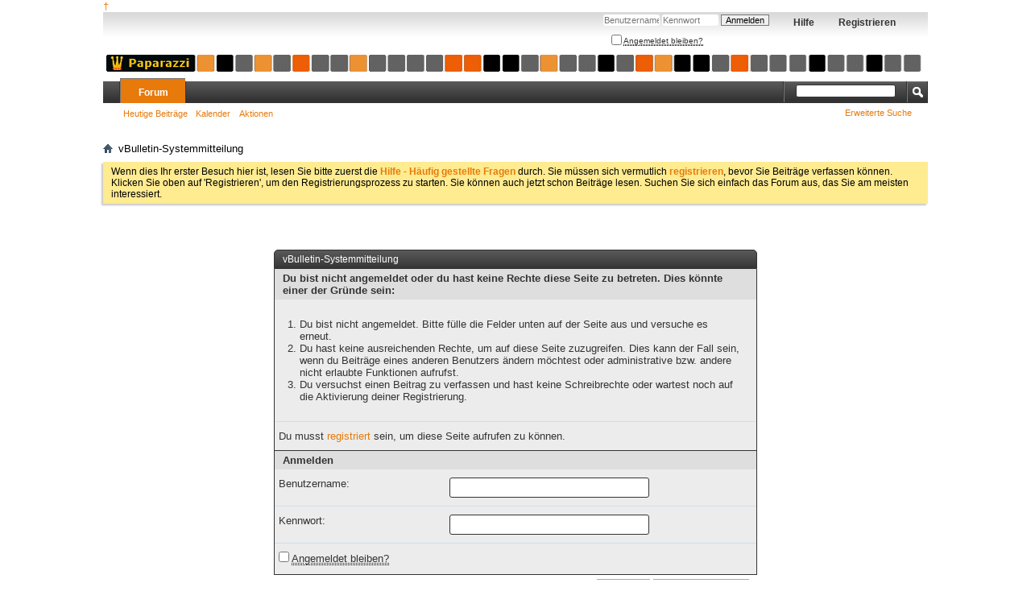

--- FILE ---
content_type: text/html; charset=ISO-8859-1
request_url: http://www.hoeflichepaparazzi.de/forum/member.php?36-1A-Trottelindikator&s=ae63d3b17ea580b7d7c99ebb36d9ccf3
body_size: 5384
content:
<!DOCTYPE html PUBLIC "-//W3C//DTD XHTML 1.0 Transitional//EN" "http://www.w3.org/TR/xhtml1/DTD/xhtml1-transitional.dtd">
<html xmlns="http://www.w3.org/1999/xhtml" xmlns:fb="http://www.facebook.com/2008/fbml" dir="ltr" lang="de" id="vbulletin_html">
<head>
	<meta http-equiv="Content-Type" content="text/html; charset=ISO-8859-1" />
<meta id="e_vb_meta_bburl" name="vb_meta_bburl" content="http://www.hoeflichepaparazzi.de/forum" />
<base href="http://www.hoeflichepaparazzi.de/forum/" /><!--[if IE]></base><![endif]-->
<meta name="generator" content="vBulletin 4.2.4" />

	<link rel="Shortcut Icon" href="favicon.ico" type="image/x-icon" />


		<meta name="keywords" content="vbulletin,forum,paparazzi,geschichten,alltag,begegnungen,wahnsinn,abenteuer,unsinn,unform" />
		<meta name="description" content="Ein Forum voller Geschichten" />





<script type="text/javascript">
<!--
	if (typeof YAHOO === 'undefined') // Load ALL YUI Local
	{
		document.write('<script type="text/javascript" src="clientscript/yui/yuiloader-dom-event/yuiloader-dom-event.js?v=424"><\/script>');
		document.write('<script type="text/javascript" src="clientscript/yui/connection/connection-min.js?v=424"><\/script>');
		var yuipath = 'clientscript/yui';
		var yuicombopath = '';
		var remoteyui = false;
	}
	else	// Load Rest of YUI remotely (where possible)
	{
		var yuipath = 'clientscript/yui';
		var yuicombopath = '';
		var remoteyui = true;
		if (!yuicombopath)
		{
			document.write('<script type="text/javascript" src="clientscript/yui/connection/connection-min.js?v=424"><\/script>');
		}
	}
	var SESSIONURL = "s=f7a8d260900a7f01104ce513eddec623&";
	var SECURITYTOKEN = "guest";
	var IMGDIR_MISC = "images/misc";
	var IMGDIR_BUTTON = "images/buttons";
	var vb_disable_ajax = parseInt("0", 10);
	var SIMPLEVERSION = "424";
	var BBURL = "http://www.hoeflichepaparazzi.de/forum";
	var LOGGEDIN = 0 > 0 ? true : false;
	var THIS_SCRIPT = "member";
	var RELPATH = "member.php?36-1A-Trottelindikator";
	var PATHS = {
		forum : "",
		cms   : "",
		blog  : ""
	};
	var AJAXBASEURL = "http://www.hoeflichepaparazzi.de/forum/";
// -->
</script>
<script type="text/javascript" src="http://www.hoeflichepaparazzi.de/forum/clientscript/vbulletin-core.js?v=424"></script>
<style type="text/css">
	.postbitignored { display: none !important; }
</style>




	<link rel="stylesheet" type="text/css" href="css.php?styleid=24&amp;langid=5&amp;d=1590436471&amp;td=ltr&amp;sheet=bbcode.css,editor.css,popupmenu.css,reset-fonts.css,vbulletin.css,vbulletin-chrome.css,vbulletin-formcontrols.css," />

	<!--[if lt IE 8]>
	<link rel="stylesheet" type="text/css" href="css.php?styleid=24&amp;langid=5&amp;d=1590436471&amp;td=ltr&amp;sheet=popupmenu-ie.css,vbulletin-ie.css,vbulletin-chrome-ie.css,vbulletin-formcontrols-ie.css,editor-ie.css" />
	<![endif]-->


	<meta name="robots" content="noindex,follow" />

	<title>Wir hoeflichen Paparazzi</title>
	
	<script type="text/javascript" src="clientscript/vbulletin_md5.js?v=424"></script>

	
<link rel="stylesheet" type="text/css" href="css.php?styleid=24&amp;langid=5&amp;d=1590436471&amp;td=ltr&amp;sheet=additional.css" />

</head>
<body>

<div><a href="trauer">&dagger;</a></div><div class="above_body"> <!-- closing tag is in template navbar -->
<div id="header" class="floatcontainer doc_header">
	<div><a name="top" href="forum.php?s=f7a8d260900a7f01104ce513eddec623" class="logo-image"><img src="images/addons/logo_paparazzi.gif" alt="Wir hoeflichen Paparazzi - Powered by vBulletin" /></a></div>
	<div id="toplinks" class="toplinks">
		
			<ul class="nouser">
			
				<li><a href="register.php?s=f7a8d260900a7f01104ce513eddec623" rel="nofollow">Registrieren</a></li>
			
				<li><a rel="help" href="faq.php?s=f7a8d260900a7f01104ce513eddec623">Hilfe</a></li>
				<li>
			<script type="text/javascript" src="clientscript/vbulletin_md5.js?v=424"></script>
			<form id="navbar_loginform" action="login.php?s=f7a8d260900a7f01104ce513eddec623&amp;do=login" method="post" onsubmit="md5hash(vb_login_password, vb_login_md5password, vb_login_md5password_utf, 0)">
				<fieldset id="logindetails" class="logindetails">
					<div>
						<div>
					<input type="text" class="textbox default-value" name="vb_login_username" id="navbar_username" size="10" accesskey="u" tabindex="101" value="Benutzername" />
					<input type="password" class="textbox" tabindex="102" name="vb_login_password" id="navbar_password" size="10" />
					<input type="text" class="textbox default-value" tabindex="102" name="vb_login_password_hint" id="navbar_password_hint" size="10" value="Kennwort" style="display:none;" />
					<input type="submit" class="loginbutton" tabindex="104" value="Anmelden" title="Gib zur Anmeldung deinen Benutzernamen und dein Kennwort in die dafür vorgesehenen Textfelder ein oder klicke auf die 'Registrieren'-Schaltfläche, um ein neues Benutzerkonto anzulegen." accesskey="s" />
						</div>
					</div>
				</fieldset>
				<div id="remember" class="remember">
					<label for="cb_cookieuser_navbar"><input type="checkbox" name="cookieuser" value="1" id="cb_cookieuser_navbar" class="cb_cookieuser_navbar" accesskey="c" tabindex="103" /> <acronym style="border-bottom: 1px dotted #000000; cursor: help;" title="Du bleibst angemeldet, bis du dich selbst abmeldest.">Angemeldet bleiben?</acronym></label>
				</div>

				<input type="hidden" name="s" value="f7a8d260900a7f01104ce513eddec623" />
				<input type="hidden" name="securitytoken" value="guest" />
				<input type="hidden" name="do" value="login" />
				<input type="hidden" name="vb_login_md5password" />
				<input type="hidden" name="vb_login_md5password_utf" />
			</form>
			<script type="text/javascript">
			YAHOO.util.Dom.setStyle('navbar_password_hint', "display", "inline");
			YAHOO.util.Dom.setStyle('navbar_password', "display", "none");
			vB_XHTML_Ready.subscribe(function()
			{
			//
				YAHOO.util.Event.on('navbar_username', "focus", navbar_username_focus);
				YAHOO.util.Event.on('navbar_username', "blur", navbar_username_blur);
				YAHOO.util.Event.on('navbar_password_hint', "focus", navbar_password_hint);
				YAHOO.util.Event.on('navbar_password', "blur", navbar_password);
			});
			
			function navbar_username_focus(e)
			{
			//
				var textbox = YAHOO.util.Event.getTarget(e);
				if (textbox.value == 'Benutzername')
				{
				//
					textbox.value='';
					textbox.style.color='#000000';
				}
			}

			function navbar_username_blur(e)
			{
			//
				var textbox = YAHOO.util.Event.getTarget(e);
				if (textbox.value == '')
				{
				//
					textbox.value='Benutzername';
					textbox.style.color='#777777';
				}
			}
			
			function navbar_password_hint(e)
			{
			//
				var textbox = YAHOO.util.Event.getTarget(e);
				
				YAHOO.util.Dom.setStyle('navbar_password_hint', "display", "none");
				YAHOO.util.Dom.setStyle('navbar_password', "display", "inline");
				YAHOO.util.Dom.get('navbar_password').focus();
			}

			function navbar_password(e)
			{
			//
				var textbox = YAHOO.util.Event.getTarget(e);
				
				if (textbox.value == '')
				{
					YAHOO.util.Dom.setStyle('navbar_password_hint', "display", "inline");
					YAHOO.util.Dom.setStyle('navbar_password', "display", "none");
				}
			}
			</script>
				</li>
				
					
				
			</ul>
		
	</div>
	<div class="ad_global_header">
		
		
	</div>
	<hr />
</div>

<div id="navbar" class="navbar">
	<ul id="navtabs" class="navtabs floatcontainer">
		
		
	
		<li class="selected" id="vbtab_forum">
			<a class="navtab" href="forum.php?s=f7a8d260900a7f01104ce513eddec623">Forum</a>
		</li>
		
		
			<ul class="floatcontainer">
				
					
						
							<li id="link_otmx_838"><a href="http://www.hoeflichepaparazzi.de/forum/search.php?do=getdaily&contenttype=vBForum_Post">Heutige Beiträge</a></li>
						
					
				
					
						
							<li id="vbflink_calendar"><a href="calendar.php?s=f7a8d260900a7f01104ce513eddec623">Kalender</a></li>
						
					
				
					
						<li class="popupmenu" id="vbmenu_actions">
							<a href="javascript://" class="popupctrl">Aktionen</a>
							<ul class="popupbody popuphover">
								
									<li id="vbalink_mfr"><a href="forumdisplay.php?s=f7a8d260900a7f01104ce513eddec623&amp;do=markread&amp;markreadhash=guest">Alle Foren als gelesen markieren</a></li>
								
							</ul>
						</li>
					
				
					
						
					
				
			</ul>
		

		
	</ul>
	
		<div id="globalsearch" class="globalsearch">
			<form action="search.php?s=f7a8d260900a7f01104ce513eddec623&amp;do=process" method="post" id="navbar_search" class="navbar_search">
				
				<input type="hidden" name="securitytoken" value="guest" />
				<input type="hidden" name="do" value="process" />
				<span class="textboxcontainer"><span><input type="text" value="" name="query" class="textbox" tabindex="99"/></span></span>
				<span class="buttoncontainer"><span><input type="image" class="searchbutton" src="images/buttons/search.png" name="submit" onclick="document.getElementById('navbar_search').submit;" tabindex="100"/></span></span>
			</form>
			<ul class="navbar_advanced_search">
				<li><a href="search.php?s=f7a8d260900a7f01104ce513eddec623" accesskey="4">Erweiterte Suche</a></li>
				
			</ul>
		</div>
	
</div>
</div><!-- closing div for above_body -->

<div class="body_wrapper">
<div id="breadcrumb" class="breadcrumb">
	<ul class="floatcontainer">
		<li class="navbithome"><a href="index.php?s=f7a8d260900a7f01104ce513eddec623" accesskey="1"><img src="images/misc/navbit-home.png" alt="Startseite" /></a></li>
		
		
	<li class="navbit lastnavbit"><span>vBulletin-Systemmitteilung</span></li>

	</ul>
	<hr />
</div>





	<form action="profile.php?do=dismissnotice" method="post" id="notices" class="notices">
		<input type="hidden" name="do" value="dismissnotice" />
		<input type="hidden" name="s" value="s=f7a8d260900a7f01104ce513eddec623&amp;" />
		<input type="hidden" name="securitytoken" value="guest" />
		<input type="hidden" id="dismiss_notice_hidden" name="dismiss_noticeid" value="" />
		<input type="hidden" name="url" value="" />
		<ol>
			<li class="restore" id="navbar_notice_1">
	
	Wenn dies Ihr erster Besuch hier ist,
		lesen Sie bitte zuerst die <a href="faq.php?s=f7a8d260900a7f01104ce513eddec623" target="_blank"><b>Hilfe - Häufig gestellte Fragen</b></a>
		durch. Sie müssen sich vermutlich <a href="register.php?s=f7a8d260900a7f01104ce513eddec623" target="_blank"><b>registrieren</b></a>,
		bevor Sie Beiträge verfassen können. Klicken Sie oben auf 'Registrieren', um den Registrierungsprozess zu
		starten. Sie können auch jetzt schon Beiträge lesen. Suchen Sie sich einfach das Forum aus, das Sie am meisten
		interessiert.
</li>
		</ol>
	</form>



<div class="standard_error">
	<h2 class="blockhead">vBulletin-Systemmitteilung</h2>
	
		<form class="block vbform"  method="post" action="login.php?do=login" onsubmit="md5hash(vb_login_password, vb_login_md5password, vb_login_md5password_utf, 0)">	
			<input type="hidden" name="do" value="login" />
			<input type="hidden" name="vb_login_md5password" value="" />		
			<input type="hidden" name="vb_login_md5password_utf" value="" />
			<input type="hidden" name="s" value="f7a8d260900a7f01104ce513eddec623" />
			<input type="hidden" name="securitytoken" value="guest" />			
			
		
			
				
					<input type="hidden" name="url" value="/forum/member.php?36-1A-Trottelindikator" />
				
				<div class="blockbody formcontrols">
					
					<h3 class="blocksubhead">Du bist nicht angemeldet oder du hast keine Rechte diese Seite zu betreten. Dies könnte einer der Gründe sein:</h3>
					<div class="blockrow restore">
						<ol>
							<li>Du bist nicht angemeldet. Bitte fülle die Felder unten auf der Seite aus und versuche es erneut.</li>
							<li>Du hast keine ausreichenden Rechte, um auf diese Seite zuzugreifen. Dies kann der Fall sein, wenn du Beiträge eines anderen Benutzers ändern möchtest oder administrative bzw. andere nicht erlaubte Funktionen aufrufst.</li>
							<li>Du versuchst einen Beitrag zu verfassen und hast keine Schreibrechte oder wartest noch auf die Aktivierung deiner Registrierung.</li>
						</ol>
					</div>
					
					<p class="blockrow">Du musst <a href="register.php?s=f7a8d260900a7f01104ce513eddec623&amp;" rel="nofollow">registriert</a> sein, um diese Seite aufrufen zu können.</p>
					
					<h3 class="blocksubhead">Anmelden</h3>		
					<div class="blockrow">
						<label for="vb_login_username">Benutzername:</label>
						<input type="text" class="primary textbox" id="vb_login_username" name="vb_login_username" accesskey="u" tabindex="1" />
					</div>
					<div class="blockrow">			
						<label for="vb_login_password">Kennwort:</label>
						<input type="password" class="primary textbox" id="vb_login_password" name="vb_login_password" tabindex="1" />
					</div>
					<div class="blockrow singlecheck">
						<label for="cb_cookieuser"><input type="checkbox" name="cookieuser" id="cb_cookieuser" value="1" tabindex="1" /> <acronym style="border-bottom: 1px dotted #000000; cursor: help;" title="Du bleibst angemeldet, bis du dich selbst abmeldest.">Angemeldet bleiben?</acronym></label>
					</div>
					
				</div>
				<div class="blockfoot actionbuttons">
					<div class="group">
						<input type="submit" class="button" value="Anmelden" accesskey="s" tabindex="1" />
						<input type="reset" class="button" value="Felder zurücksetzen" accesskey="r" tabindex="1" />
					</div>
				</div>
			
	</form>		
	
</div>

<div class="clear"></div>
<div class="navpopupmenu popupmenu nohovermenu" id="navpopup">
	
		<a href="javascript://" class="popupctrl"><span class="ctrlcontainer">Gehe zu:</span></a>
	
	<ul class="navpopupbody popupbody popuphover">
		
		<li class="optionlabel">Bereiche</li>
		<li><a href="usercp.php?s=f7a8d260900a7f01104ce513eddec623">Benutzerkontrollzentrum</a></li>
		<li><a href="private.php?s=f7a8d260900a7f01104ce513eddec623">Private Nachrichten</a></li>
		<li><a href="subscription.php?s=f7a8d260900a7f01104ce513eddec623">Abonnements</a></li>
		<li><a href="online.php?s=f7a8d260900a7f01104ce513eddec623">Wer ist omline</a></li>
		<li><a href="search.php?s=f7a8d260900a7f01104ce513eddec623">Foren durchsuchen</a></li>
		<li><a href="forum.php?s=f7a8d260900a7f01104ce513eddec623">Forum-Startseite</a></li>
		
			<li class="optionlabel">Foren</li>
			
		
			
				<li><a href="forumdisplay.php?12-Grundsätzliches-und-Durchsagen-zu-diesem-Forum&amp;s=f7a8d260900a7f01104ce513eddec623">Grundsätzliches und Durchsagen zu diesem Forum</a>
					<ol class="d1">
						
		
			
				<li><a href="forumdisplay.php?123-Vorbemerkung-für-Gäste-neue-Mitglieder-Journalisten-amp-Verlage&amp;s=f7a8d260900a7f01104ce513eddec623">Vorbemerkung für Gäste, neue Mitglieder, Journalisten &amp; Verlage</a></li>
			
		
			
					</ol>
				</li>
			
		
			
				<li><a href="forumdisplay.php?3-Wir-höflichen-Paparazzi&amp;s=f7a8d260900a7f01104ce513eddec623">Wir höflichen Paparazzi</a>
					<ol class="d1">
						
		
			
				<li><a href="forumdisplay.php?6-Paparazzi-das-Hauptforum&amp;s=f7a8d260900a7f01104ce513eddec623">Paparazzi - das Hauptforum</a></li>
			
		
			
				<li><a href="forumdisplay.php?143-Paparazzi-aus-1-Hand-(Profis)-2-Hand-(urbane-Mythen)&amp;s=f7a8d260900a7f01104ce513eddec623">Paparazzi aus 1. Hand (Profis) &amp; 2. Hand (urbane Mythen)</a></li>
			
		
			
					</ol>
				</li>
			
		
			
				<li><a href="forumdisplay.php?27-Die-Gegenwart&amp;s=f7a8d260900a7f01104ce513eddec623">Die Gegenwart</a>
					<ol class="d1">
						
		
			
				<li><a href="forumdisplay.php?48-Rundmails-aller-Arten-Idee-amp-Geflügel&amp;s=f7a8d260900a7f01104ce513eddec623">Rundmails aller Arten, Idee &amp; Geflügel</a></li>
			
		
			
					</ol>
				</li>
			
		
			
				<li><a href="forumdisplay.php?199-Weg-hier!&amp;s=f7a8d260900a7f01104ce513eddec623">Weg hier!</a>
					<ol class="d1">
						
		
			
				<li><a href="forumdisplay.php?185-Alles-Bonanza&amp;s=f7a8d260900a7f01104ce513eddec623">Alles Bonanza</a></li>
			
		
			
					</ol>
				</li>
			
		
		
	</ul>
</div>
<div class="clear"></div>


<div id="footer" class="floatcontainer footer">

	<form action="forum.php" method="get" id="footer_select" class="footer_select">

		
		
		
			<select name="langid" onchange="switch_id(this, 'lang')">
				<optgroup label="Sprache auswählen">
					
	<option value="5" class="" selected="selected">-- Deutsch (Du)</option>

	<option value="1" class="" >-- English (US)</option>

				</optgroup>
			</select>
		
	</form>

	<ul id="footer_links" class="footer_links">
		<li><a href="sendmessage.php?s=f7a8d260900a7f01104ce513eddec623" rel="nofollow" accesskey="9">Kontakt</a></li>
		<li><a href="http://www.hoeflichepaparazzi.de/forum">Höfliche Paparazzi</a></li>
		
		
		<li><a href="archive/index.php?s=f7a8d260900a7f01104ce513eddec623">Archiv</a></li>
		
		<li><a href="http://www.enoto.de/impressum.html">Impressum</a></li>
		<li><a href="http://www.enoto.de/datenschutz_pappen.html">Datenschutzerklärung</a></li>
		<li><a href="member.php?36-1A-Trottelindikator#top" onclick="document.location.hash='top'; return false;">Nach oben</a></li>
	</ul>
	
	
	
	
	<script type="text/javascript">
	<!--
		// Main vBulletin Javascript Initialization
		vBulletin_init();
	//-->
	</script>
        
</div>
</div> <!-- closing div for body_wrapper -->

<div class="below_body">
<div id="footer_time" class="shade footer_time">Alle Zeitangaben in WEZ +1. Es ist jetzt <span class="time">02:49</span> Uhr.</div>

<div id="footer_copyright" class="shade footer_copyright">
	<!-- Do not remove this copyright notice -->
	Powered by <a href="http://www.vbulletin-germany.com" id="vbulletinlink">vBulletin&reg;</a> Version 4.2.4 (Deutsch)<br />Copyright &copy;2025 Adduco Digital e.K. und vBulletin Solutions, Inc. Alle Rechte vorbehalten. 
	<!-- Do not remove this copyright notice -->	
</div>
<div id="footer_morecopyright" class="shade footer_morecopyright">
	<!-- Do not remove cronimage or your scheduled tasks will cease to function -->
	
	<!-- Do not remove cronimage or your scheduled tasks will cease to function -->
	© Anko Ankowitsch 1999-2020
	
</div>
 

	

</div>
</body>
</html>